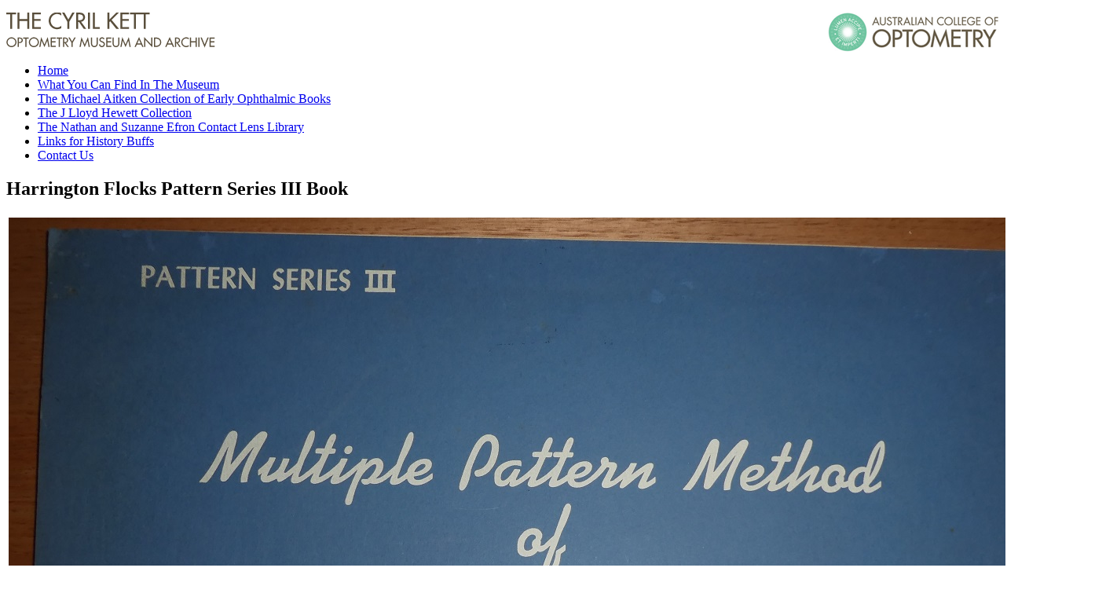

--- FILE ---
content_type: text/html; charset=utf-8
request_url: https://museum.aco.org.au/archive/3849-harrington-flocks-pattern-series-iii-book
body_size: 9690
content:
<!doctype html>
<html xml:lang="en-gb" lang="en-gb" >
<head profile="http://dublincore.org/documents/dc-html/">
	<meta name="viewport" content="width=960">
	<base href="https://museum.aco.org.au/archive/3849-harrington-flocks-pattern-series-iii-book" />
	<meta http-equiv="content-type" content="text/html; charset=utf-8" />
	<meta name="generator" content="Joomla! - Open Source Content Management" />
	<meta name="DC.identifier" content="3912" />
<meta name="DC.title" content="Harrington Flocks Pattern Series III Book" />
<meta name="DC.creator" content="David o harrington and milton flocks" />
<meta name="DC.date" content="C 1960" />
<meta name="DC.type" content="object" />
<meta name="DC.description" content="Blue heavy card comb bound book 445 mm x 305 mm x 15 mm of 20 pages each with a central black fixation spot and a series of UV sensitive spots. The cover is imprinted 'PATTERN SERIES III/Multiple Pattern Method of  Visual field Examination/ David O. Harrington, M.D./ Milton Flocks, M. D./MANUFACTURED BY BURTON MANUFACTURING COMPANY, 2520 COLORADO AVE. SANTA MONICA, CALIFORNIA  MADE UNDER U.S. PATENT 2835162'" />
<meta name="DC.identifier" linktype="thumbnail" content="https://museum.aco.org.au/images/archive/3887.jpg" />
<meta name="DC.identifier" linktype="fulltext" content="https://museum.aco.org.au/archive/3849-harrington-flocks-pattern-series-iii-book" />
<title>Archive - Harrington Flocks Pattern Series III Book - Optometry Museum &amp; Archive</title>
	<link href="https://museum.aco.org.au/component/search/?Itemid=115&amp;sid=3849:harrington-flocks-pattern-series-iii-book&amp;format=opensearch" rel="search" title="Search Optometry Museum & Archive" type="application/opensearchdescription+xml" />
	<link href="/media/system/css/modal.css" rel="stylesheet" type="text/css" />
	<link href="/libraries/gantry/css/grid-responsive.css" rel="stylesheet" type="text/css" />
	<link href="/templates/rt_vermilion/css-compiled/bootstrap.css" rel="stylesheet" type="text/css" />
	<link href="/templates/rt_vermilion/css-compiled/master-b6919b84989583a813131db41fdfb1bc.css" rel="stylesheet" type="text/css" />
	<link href="/templates/rt_vermilion/css/master-webkit.css" rel="stylesheet" type="text/css" />
	<link href="/templates/rt_vermilion/css-compiled/960fixed.css" rel="stylesheet" type="text/css" />
	<link href="https://museum.aco.org.au/media/mod_xtd_extendedsearchsp/css/mod_xtd_extendedsearchsp.css" rel="stylesheet" type="text/css" />
	<link href="/templates/rt_vermilion/css-compiled/menu.css" rel="stylesheet" type="text/css" />
	<style type="text/css">

	</style>
	<script src="/media/jui/js/jquery.min.js" type="text/javascript"></script>
	<script src="/media/jui/js/jquery-noconflict.js" type="text/javascript"></script>
	<script src="/media/jui/js/jquery-migrate.min.js" type="text/javascript"></script>
	<script src="/media/jui/js/bootstrap.min.js" type="text/javascript"></script>
	<script src="/media/system/js/mootools-core.js" type="text/javascript"></script>
	<script src="/media/system/js/core.js" type="text/javascript"></script>
	<script src="/media/system/js/mootools-more.js" type="text/javascript"></script>
	<script src="/media/system/js/modal.js" type="text/javascript"></script>
	<script src="/libraries/gantry/js/browser-engines.js" type="text/javascript"></script>
	<script type="text/javascript">
var RokScrollEvents = [], RTScroll = function(){
    if (!RokScrollEvents.length) window.removeEvent('scroll', RTScroll);
    else {
        for (var i = RokScrollEvents.length - 1; i >= 0; i--){
            RokScrollEvents[i]();
        };
    }
};
window.addEvent('load', function(){
	window.addEvent('scroll', RTScroll);
	RTScroll();
});
		jQuery(function($) {
			SqueezeBox.initialize({});
			SqueezeBox.assign($('a.modal').get(), {
				parse: 'rel'
			});
		});

		window.jModalClose = function () {
			SqueezeBox.close();
		};
		
		// Add extra modal close functionality for tinyMCE-based editors
		document.onreadystatechange = function () {
			if (document.readyState == 'interactive' && typeof tinyMCE != 'undefined' && tinyMCE)
			{
				if (typeof window.jModalClose_no_tinyMCE === 'undefined')
				{	
					window.jModalClose_no_tinyMCE = typeof(jModalClose) == 'function'  ?  jModalClose  :  false;
					
					jModalClose = function () {
						if (window.jModalClose_no_tinyMCE) window.jModalClose_no_tinyMCE.apply(this, arguments);
						tinyMCE.activeEditor.windowManager.close();
					};
				}
		
				if (typeof window.SqueezeBoxClose_no_tinyMCE === 'undefined')
				{
					if (typeof(SqueezeBox) == 'undefined')  SqueezeBox = {};
					window.SqueezeBoxClose_no_tinyMCE = typeof(SqueezeBox.close) == 'function'  ?  SqueezeBox.close  :  false;
		
					SqueezeBox.close = function () {
						if (window.SqueezeBoxClose_no_tinyMCE)  window.SqueezeBoxClose_no_tinyMCE.apply(this, arguments);
						tinyMCE.activeEditor.windowManager.close();
					};
				}
			}
		};
		xtSpSearchDefStr = 'Search...';window.SobiProUrl = 'https://museum.aco.org.au/index.php?option=com_sobipro&task=%task%';
			jQuery(document).ready(function($){
				$("#extendedsearchsp91").submit(function() {
					if ((!($("#extendedsearchsp91 input.XTSearchBox").val()))&&($("#extendedsearchsp91 select#field_sub_category").val() == "")&&($("#extendedsearchsp91 select#field_time_period").val() == "")&&(!($("#extendedsearchsp91 input#field_catalogue_id").val()))){$("input.sp_search_for").val("*");}
					
					
					
					if ($("#rt-sidebar-a #field_how_acquired").val()||$("#rt-sidebar-a #field_made").val())
					{	var searchword = $("#rt-sidebar-a #field_how_acquired").val() + " " + $("#rt-sidebar-a #field_made").val();
						/*$("#rt-sidebar-a input.sp_search_for").val($("#rt-sidebar-a input.sp_search_for").val() + " " + searchword);*/
						/*$("#rt-sidebar-a input.sp_search_for").val($("#rt-sidebar-a input.sp_search_for").val() + " *");*/
					}
				});
			});
		
	</script>
	<!--  SobiPro Head Tags Output  -->
	<script type="text/javascript">/*
<![CDATA[*/ 
	var SobiProUrl = 'https://museum.aco.org.au/index.php?option=com_sobipro&task=%task%'; 
	var SobiProSection = 1; 
	var SPLiveSite = 'https://museum.aco.org.au/'; 
/*]]>*/
</script>
	<link rel="stylesheet" href="https://museum.aco.org.au/components/com_sobipro/var/css/823ac93af87e3f879311272953aba60e.css" type="text/css" />
	<script type="text/javascript" src="https://museum.aco.org.au/components/com_sobipro/var/js/b47072cbc114027c48962c8128939540.js"></script>
	<link href="https://museum.aco.org.au/archive/3849-harrington-flocks-pattern-series-iii-book" rel="canonical" />
	<script type="text/javascript" src="/index.php?option=com_sobipro&amp;task=txt.js&amp;format=json"></script>
	<!--  SobiPro (4) Head Tags Output -->

<link type="text/css" rel="stylesheet" href="/templates/rt_vermilion/acomuseum.css?v=4" >
<script src="/templates/rt_vermilion/preflight.js?1"></script>
<script>
	  (function(i,s,o,g,r,a,m){i['GoogleAnalyticsObject']=r;i[r]=i[r]||function(){
  (i[r].q=i[r].q||[]).push(arguments)},i[r].l=1*new Date();a=s.createElement(o),
  m=s.getElementsByTagName(o)[0];a.async=1;a.src=g;m.parentNode.insertBefore(a,m)
  })(window,document,'script','//www.google-analytics.com/analytics.js','ga');

  ga('create', 'UA-120011247-1', 'auto');
  ga('send', 'pageview');

</script>

<script src="https://museum.aco.org.au/media/lib_extly/js/require/require.min.js"></script>
<script src="https://museum.aco.org.au/media/lib_extly/tmp/e9aa976e05c79a4b981cac1cb755c694.js?5.4.0" ></script>


<script type='text/javascript'>/*
<![CDATA[*/

	<!-- Extly Dependency Manager -->

		require.config({
		    baseUrl: "https://museum.aco.org.au/"
		});

		require(["xtdhelper","xtdsearchsp","extlycore"], function() {

			if (_.isFunction(window.postRequireHook))
			{
				postRequireHook();
			}

		});

/*]]>*/</script>

</head>
<body  class="logo-type-vermilion pagesurround-type-preset1 mainmenuanimation-enabled-0 showcase-type-vermilion maintop-type-vermilion mainbody-overlay-light font-family-georgia font-size-is-default menu-type-dropdownmenu menu-dropdownmenu-responsive-menu-panel menu-splitmenu-responsive-menu-panel layout-mode-960fixed col12 option-com-sobipro menu-archive ">
	<div id="rt-page-surround" class="">
		<div class="rt-container-fullwidth">

			
<header id="rt-header-surround">
<div class="rt-container">
												<div id="rt-drawer">
					<div class="rt-inner-container">
												<div class="clear"></div>
					</div>
				</div>
												<div id="rt-top">
					<div class="rt-inner-container">
						<div class="rt-grid-12 rt-alpha rt-omega">
     			            <div class="rt-block ">
           	<div class="module-surround">
	           		                	<div class="module-content">
	                		

<div class="custom"  >
	<p><a href="/"><img src="/images/logo.gif" alt="logo" /></a><a title="ACO Website" href="http://aco.org.au" target="_blank"><img style="float: right;" src="/images/logo-optometry.gif" alt="logo-optometry" /></a></p></div>
	                	</div>
                	</div>
           </div>
	
</div>
						<div class="clear"></div>
					</div>
				</div>
				</div>
</header>

<div class="aco-menu-container">
<div class="rt-container">
								<div id="rt-utility">
					<div class="rt-inner-container">
						<div class="rt-grid-12 rt-alpha rt-omega">
     			            <div class="rt-block menu-block">
           	<div class="module-surround">
	           		                	<div class="module-content">
	                		<div class="gf-menu-device-container responsive-type-panel">
    <jdoc:include type="modules" name="mobile-sidemenu" style="standard" />
</div>
<ul class="gf-menu l1 " id="">
                    <li class="item101 " >

            <a class="item" href="/"  >
                                <span class="menu-item-content" data-hover="Home" >
                                        Home                </span>
                            </a>


                    </li>
                            <li class="item108 " >

            <a class="item" href="/what-you-can-find"  >
                                <span class="menu-item-content" data-hover="What You Can Find In The Museum" >
                                        What You Can Find In The Museum                </span>
                            </a>


                    </li>
                            <li class="item109 " >

            <a class="item" href="/michael-collection"  >
                                <span class="menu-item-content" data-hover="The Michael Aitken Collection of Early Ophthalmic Books" >
                                        The Michael Aitken Collection of Early Ophthalmic Books                </span>
                            </a>


                    </li>
                            <li class="item110 " >

            <a class="item" href="/hewett-collection"  >
                                <span class="menu-item-content" data-hover=" The J Lloyd Hewett Collection" >
                                         The J Lloyd Hewett Collection                </span>
                            </a>


                    </li>
                            <li class="item124 " >

            <a class="item" href="/the-nathan-and-suzanne-efron-contact-lens-library"  >
                                <span class="menu-item-content" data-hover="The Nathan and Suzanne Efron Contact Lens Library" >
                                        The Nathan and Suzanne Efron Contact Lens Library                </span>
                            </a>


                    </li>
                            <li class="item111 " >

            <a class="item" href="/links"  >
                                <span class="menu-item-content" data-hover="Links for History Buffs" >
                                        Links for History Buffs                </span>
                            </a>


                    </li>
                            <li class="item112 " >

            <a class="item" href="/contactus"  >
                                <span class="menu-item-content" data-hover="Contact Us" >
                                        Contact Us                </span>
                            </a>


                    </li>
            </ul>	                	</div>
                	</div>
           </div>
	
</div>
						<div class="clear"></div>
					</div>
				</div>
				</div>
</div>

				                
			
			<div class="aco-main-wrapper"><div>
<div class="rt-container">
			
						<section id="rt-main-surround">
				<div id="rt-transition">
					<div id="rt-mainbody-surround">
																																				          
<div id="rt-main" class="mb8-sa4">
                <div class="rt-container">
                    <div class="rt-grid-8 ">
                                                						<div class="rt-block">
	                        <div id="rt-mainbody">
								<div class="component-content">
	                            	
<!-- Start of SobiPro component-->
<div id="SobiPro" class="SobiPro">


<div class="SPDetails">
  <div></div>
  <div class="clearfix"></div>
  <div class="SPDetailEntry">
    <h1>Harrington Flocks Pattern Series III Book</h1>
    <table>
      <tr>
        <td><div class='imgcell'><a class='modal' href='/images/archive/3887.jpg'><img src='/images/archive/3887.jpg' alt='/home/acomuseum/public_html/images/archive/3887.jpg'/></a></div><div class="field_catalogue_id"><span class="aco-detail-label">Catalogue Number: </span>3912</div><div class="field_name"><span class="aco-detail-label">Harrington Flocks Pattern Series III Book</span></div><div class="aco-detail-category"><span class="aco-detail-label">Category: </span>Equipment</div><div class="field_sub_category"><span class="aco-detail-label">Sub-Category: </span>Perimeter, visual field analyser</div><div class="field_made"><span class="aco-detail-label">Corporation: </span>David O Harrington and Milton Flocks</div><div class="field_year_of_publication_manufacture"><span class="aco-detail-label">Year Of Publication/Manufacture: </span>C 1960</div><div class="field_time_period"><span class="aco-detail-label">Time Period: </span>1940 to 1999</div><div class="field_place_of_publication_manufacture"><span class="aco-detail-label">Place Of Publication/Manufacture: </span>Santa Monica, California, USA</div><div class="field_publisher_manufacturer"><span class="aco-detail-label">Publisher/Manufacturer: </span>Burton Manufacturing Company</div><div class="field_description_of_item"><span class="aco-detail-label">Description Of Item: </span>Blue heavy card comb bound book 445 mm x 305 mm x 15 mm of 20 pages each with a central black fixation spot and a series of UV sensitive spots. The cover is imprinted 'PATTERN SERIES III/Multiple Pattern Method of  Visual field Examination/ David O. Harrington, M.D./ Milton Flocks, M. D./MANUFACTURED BY BURTON MANUFACTURING COMPANY, 2520 COLORADO AVE. SANTA MONICA, CALIFORNIA  MADE UNDER U.S. PATENT 2835162'</div><div class="field_historical_significance"><span class="aco-detail-label">Historical Significance: </span>US ophthalmologists David Harrington and Milton Flocks developed a visual field screening system in 1954 which used tachistoscopic presentation of ultra violet sensitive stimulus spots. Flocks helped develop new ophthalmological techniques and was possibly the first surgeon to use a laser for photocoagulation.US patent provides more detail and images of the test apparatus.</div><div class="field_how_acquired"><span class="aco-detail-label">How Acquired: </span>Donated by Greg Vercoe</div><div class="field_date_acquired"><span class="aco-detail-label">Date Acquired: </span>30/6/2020</div><div class="field_condition"><span class="aco-detail-label">Condition: </span>Good</div><div class="field_location"><span class="aco-detail-label">Location: </span>Archive room. West wall. Unit 1 Drawer 3</div></td>
      </tr>
    </table>
  </div>
  <div class="clearfix"></div>
</div>

</div>
<!-- End of SobiPro component Copyright (C) 2012 Sigsiu.NET GmbH -->
<script type="text/javascript">SobiPro.Ready();</script>
								</div>
	                        </div>
						</div>
                                                                    </div>
                                <div class="rt-grid-4 ">
                <div id="rt-sidebar-a">
                     			            <div class="rt-block sobisearchmod">
           	<div class="module-surround">
	           				<div class="module-title">
					<h2 class="title"><span>Search the archive:</span></h2>			</div>
	                		                	<div class="module-content">
	                		<div class="extly xtdsearchsp sobisearchmod">
	<form id="extendedsearchsp91" method="post" action="index.php">
		<div class="XTSearch">
            <div class="form-horizontal control-group XTSearchForm">
    		<div class="control-group"><label for="XTSearchBox" class="control-label">Keywords</label><div class="controls"><input type="text" class="XTSearchBox input-medium"
						maxlength="20"
						placeholder="Search..." name="xt_search_for"
						autocomplete="off"
						size="20" value="Search..."
						onblur="if (this.value=='') this.value='Search...';"
						onfocus="if (this.value=='Search...') this.value='';"
						></div></div><div class="XTExtSearch"><div class='aco-search-fields'><div class='control-group'><span>Author or Inventor: </span><input id='field_made' class='spField xtdinbox input-medium SPSearchSelect' name='field_made'></div><div class="control-group group-category group-field_category">
	<label class="control-label" for="field_category">
		Category
	</label>
	<div class="controls">
		<div>
			<select class='sid_list sid_list1' name='to_sid_list_1'>
<option style="" value="" selected="selected"> - Select Main Category - </option>
<option style="" value="spc2" class="spc1"  data-href="/archive/2-book">Book</option>
<option style="" value="spc3" class="spc1"  data-href="/archive/3-equipment">Equipment</option>
<option style="" value="spc4" class="spc1"  data-href="/archive/4-historical-object-or-artefact">Historical object or artefact</option>
<option style="" value="spc5" class="spc1"  data-href="/archive/5-memorabilia-and-ephemera">Memorabilia and ephemera</option>
<option style="" value="spc6" class="spc1"  data-href="/archive/6-painting-or-other-art-work">Painting or other art work </option>
<option style="" value="spc7" class="spc1"  data-href="/archive/7-papers">Papers</option>
<option style="" value="spc8" class="spc1"  data-href="/archive/8-periodical-magazine">Periodical, magazine</option>
<option style="" value="spc9" class="spc1"  data-href="/archive/9-photographs">Photographs</option>
<option style="" value="spc10" class="spc1"  data-href="/archive/10-spectacles-and-lenses">Spectacles and lenses</option>
<option style="" value="spc11" class="spc1"  data-href="/archive/11-video-and-audio-cd-1">Video and audio CD</option>
</select>


		</div>
	</div>
</div>
<div class="control-group group-inbox group-field_sub_category">
	<label class="control-label" for="field_sub_category">
		Sub-Category
	</label>
	<div class="controls">
		<div>
			
<!-- SelectList 'field_sub_category' Output -->
<select name="field_sub_category" class="spField xtdinbox input-medium SPSearchSelect" id="field_sub_category">
	<option value=""> --- Select Sub-Category --- </option>
	<option value="Acts of parliament">Acts of parliament</option>
	<option value="Addresses, talks">Addresses, talks</option>
	<option value="Advertising, ophthalmic practitioners">Advertising, ophthalmic practitioners</option>
	<option value="Advertising, trade and products">Advertising, trade and products</option>
	<option value="Annual report">Annual report</option>
	<option value="Artificial eyes, facial prosthesis">Artificial eyes, facial prosthesis</option>
	<option value="Badges, pins">Badges, pins</option>
	<option value="Biographical notes">Biographical notes</option>
	<option value="Biographical notes, obituary">Biographical notes, obituary</option>
	<option value="Book of historical note">Book of historical note</option>
	<option value="Booklet">Booklet</option>
	<option value="Brochure/pamphlet/leaflet (health)">Brochure/pamphlet/leaflet (health)</option>
	<option value="Brochure/pamphlet/leaflet (museums)">Brochure/pamphlet/leaflet (museums)</option>
	<option value="Brochure/pamphlet/leaflet (optometry)">Brochure/pamphlet/leaflet (optometry)</option>
	<option value="Brochure/pamphlet/leaflet (other)">Brochure/pamphlet/leaflet (other)</option>
	<option value="Cartoon">Cartoon</option>
	<option value="Certificate, diploma">Certificate, diploma</option>
	<option value="Clinical grading scales">Clinical grading scales</option>
	<option value="Collection of Papers">Collection of Papers</option>
	<option value="Collection of papers (Events)">Collection of papers (Events)</option>
	<option value="Collection of papers (People) incl CVs">Collection of papers (People) incl CVs</option>
	<option value="Colour Vision Test">Colour Vision Test</option>
	<option value="Conference &amp; continuing education programs">Conference &amp; continuing education programs</option>
	<option value="Conference programs, abstracts">Conference programs, abstracts</option>
	<option value="Constitution, legal document">Constitution, legal document</option>
	<option value="Contact lens equipment">Contact lens equipment</option>
	<option value="Contact lenses and accessories">Contact lenses and accessories</option>
	<option value="Council papers, reports">Council papers, reports</option>
	<option value="Decorative object">Decorative object</option>
	<option value="Dispensing tool">Dispensing tool</option>
	<option value="Drawing or etching">Drawing or etching</option>
	<option value="Efron Collection">Efron Collection</option>
	<option value="Equipment, other clinical">Equipment, other clinical</option>
	<option value="Equipment, research">Equipment, research</option>
	<option value="Equipment, spectacle &amp; lens making">Equipment, spectacle &amp; lens making</option>
	<option value="Equipment, surgical">Equipment, surgical</option>
	<option value="Equipment, teaching">Equipment, teaching</option>
	<option value="Exam paper or record">Exam paper or record</option>
	<option value="Eye baths, bottles, jars">Eye baths, bottles, jars</option>
	<option value="Forms e.g. application forms">Forms e.g. application forms</option>
	<option value="Forms eg application forms">Forms eg application forms</option>
	<option value="Frame heater">Frame heater</option>
	<option value="Furniture incl instrument stands">Furniture incl instrument stands</option>
	<option value="Furniture, instrument stands, Px file cabinets">Furniture, instrument stands, Px file cabinets</option>
	<option value="Guidelines, clinical, public health">Guidelines, clinical, public health</option>
	<option value="Hewett collection">Hewett collection</option>
	<option value="Illustrations, prints, etchings">Illustrations, prints, etchings</option>
	<option value="Invitations">Invitations</option>
	<option value="Keratometer Ophthalmometer">Keratometer Ophthalmometer</option>
	<option value="Lecture notes, student notes">Lecture notes, student notes</option>
	<option value="Lens Cutter">Lens Cutter</option>
	<option value="Lens measure, lens clock">Lens measure, lens clock</option>
	<option value="Letter, notes, memos">Letter, notes, memos</option>
	<option value="Lighting meter">Lighting meter</option>
	<option value="Lorgnette">Lorgnette</option>
	<option value="Low vision aid">Low vision aid</option>
	<option value="magazine">magazine</option>
	<option value="Magnifiers">Magnifiers</option>
	<option value="Manual">Manual</option>
	<option value="Manual, for instruments etc">Manual, for instruments etc</option>
	<option value="Manual, for instruments etc.">Manual, for instruments etc.</option>
	<option value="Memorabilia">Memorabilia</option>
	<option value="Menus">Menus</option>
	<option value="Minutes, meeting papers">Minutes, meeting papers</option>
	<option value="Monocles, quizzers">Monocles, quizzers</option>
	<option value="Newsletter">Newsletter</option>
	<option value="Newspaper, newspaper clipping">Newspaper, newspaper clipping</option>
	<option value="Oil painting">Oil painting</option>
	<option value="Ophthalmic product brochures">Ophthalmic product brochures</option>
	<option value="Ophthalmic product catalogue">Ophthalmic product catalogue</option>
	<option value="Ophthalmic product manual/instructions">Ophthalmic product manual/instructions</option>
	<option value="Ophthalmoscope">Ophthalmoscope</option>
	<option value="Ophthalmoscope retinoscope set">Ophthalmoscope retinoscope set</option>
	<option value="Optometer">Optometer</option>
	<option value="Optometry Association papers, reports">Optometry Association papers, reports</option>
	<option value="Optometry course handbook, syllabi">Optometry course handbook, syllabi</option>
	<option value="Optometry Registration Board papers">Optometry Registration Board papers</option>
	<option value="Other">Other</option>
	<option value="Pachymeter, anterior chamber depth">Pachymeter, anterior chamber depth</option>
	<option value="Patent">Patent</option>
	<option value="Patient examination record">Patient examination record</option>
	<option value="PD ruler, pupillometer">PD ruler, pupillometer</option>
	<option value="Perimeter, visual field analyser">Perimeter, visual field analyser</option>
	<option value="Philatelic item">Philatelic item</option>
	<option value="Photo Album">Photo Album</option>
	<option value="Photo Album, print and electronic">Photo Album, print and electronic</option>
	<option value="Photograph Buildings">Photograph Buildings</option>
	<option value="Photograph Equipment">Photograph Equipment</option>
	<option value="Photograph People and events">Photograph People and events</option>
	<option value="Pince-nez">Pince-nez</option>
	<option value="Plaque">Plaque</option>
	<option value="Practice stationery, Rx, accounts etc">Practice stationery, Rx, accounts etc</option>
	<option value="Print or poster">Print or poster</option>
	<option value="Product catalogue">Product catalogue</option>
	<option value="Professional rules, code of ethics">Professional rules, code of ethics</option>
	<option value="Programs">Programs</option>
	<option value="Programs, menus">Programs, menus</option>
	<option value="Protective eyewear">Protective eyewear</option>
	<option value="Published articles">Published articles</option>
	<option value="Published report">Published report</option>
	<option value="Reading card, tests of near vision">Reading card, tests of near vision</option>
	<option value="Refractor Phoropter Phorometer">Refractor Phoropter Phorometer</option>
	<option value="Reports and submissions">Reports and submissions</option>
	<option value="Research records">Research records</option>
	<option value="Retinoscope">Retinoscope</option>
	<option value="Sculpture">Sculpture</option>
	<option value="Significant book (Aitken collection)">Significant book (Aitken collection)</option>
	<option value="Slit lamp Biomicroscope">Slit lamp Biomicroscope</option>
	<option value="Spectacle accessories">Spectacle accessories</option>
	<option value="Spectacle case">Spectacle case</option>
	<option value="Spectacle frame">Spectacle frame</option>
	<option value="Spectacle lenses">Spectacle lenses</option>
	<option value="Spectacles (with lenses)">Spectacles (with lenses)</option>
	<option value="Spectacles folding, scissors glasses">Spectacles folding, scissors glasses</option>
	<option value="Spectacles with case">Spectacles with case</option>
	<option value="Spectacles, novelty">Spectacles, novelty</option>
	<option value="Spectacles, recumbent, reclining">Spectacles, recumbent, reclining</option>
	<option value="Spectacles, reversible">Spectacles, reversible</option>
	<option value="Spectacles, shooting">Spectacles, shooting</option>
	<option value="Standards, quality regulations">Standards, quality regulations</option>
	<option value="Stereo cards (clinical)">Stereo cards (clinical)</option>
	<option value="Stereocards (clinical)">Stereocards (clinical)</option>
	<option value="Sunglasses">Sunglasses</option>
	<option value="Synoptophore, stereoscope">Synoptophore, stereoscope</option>
	<option value="Telescopes, binoculars, opera glasses">Telescopes, binoculars, opera glasses</option>
	<option value="Tests of binocular vision">Tests of binocular vision</option>
	<option value="Tests of Visual Processing Skills">Tests of Visual Processing Skills</option>
	<option value="Thesis">Thesis</option>
	<option value="Tonometer">Tonometer</option>
	<option value="Trial Frame">Trial Frame</option>
	<option value="Trial lens case">Trial lens case</option>
	<option value="Tributes, citation, laudation">Tributes, citation, laudation</option>
	<option value="VCO &amp; NVRI Annual reports">VCO &amp; NVRI Annual reports</option>
	<option value="Vertometer, lensometer, focimeter">Vertometer, lensometer, focimeter</option>
	<option value="Vision screener">Vision screener</option>
	<option value="Vision Therapy Equipment">Vision Therapy Equipment</option>
	<option value="Visual Acuity, Contrast sensitivity tests">Visual Acuity, Contrast sensitivity tests</option>
</select>
<!-- SelectList 'field_sub_category' End -->


		</div>
	</div>
</div>
<div class="control-group group-inbox group-field_time_period">
	<label class="control-label" for="field_time_period">
		Time Period
	</label>
	<div class="controls">
		<div>
			
<!-- SelectList 'field_time_period' Output -->
<select name="field_time_period" class="spField xtdinbox input-medium SPSearchSelect" id="field_time_period">
	<option value=""> --- Select Time Period --- </option>
	<option value="18th C and earlier">18th C and earlier</option>
	<option value="1900 to 1939">1900 to 1939</option>
	<option value="1940 to 1999">1940 to 1999</option>
	<option value="1940-1999">1940-1999</option>
	<option value="19th C">19th C</option>
	<option value="21st C">21st C</option>
	<option value="c 1949. Design patent applied for c 1948">c 1949. Design patent applied for c 1948</option>
</select>
<!-- SelectList 'field_time_period' End -->


		</div>
	</div>
</div><div class='control-group control-group-field_catalogue_id'><span>Catalogue &#35; </span><input id='field_catalogue_id' name='field_catalogue_id' ></div><div class='control-group control-group-field_how_acquired'><span>Name of Donor </span><input id='field_how_acquired' class='spField xtdinbox input-medium SPSearchSelect' name='field_how_acquired'></div></div></div><div class="control-group"><div class="controls"> <input type="image" value="Search" class="xtdsearchspButton button" src="/templates/rt_vermilion/images/searchButton.gif" onclick="this.form.xt_search_for.focus();"/> <a class="btn btn-link xtdResetButton" href="#">Reset</a></div></div>           


				<div class="control-group spsearchphrase-control-group">
					<label for="XTSearchBox" class="control-label">Find entries that have</label>
					<div class="controls spsearchphrase-controls">
						<div class="btn-group spsearchphrase-group" data-toggle="buttons-radio">
							<button class="btn btn-small active" data-ref="spsearchphrase" value="all" checked="checked">
								All words							</button>
							<button class="btn btn-small" data-ref="spsearchphrase" value="any">
								Any words							</button>
							<button class="btn btn-small" data-ref="spsearchphrase" value="exact">
								Exact words							</button>
							<input type="hidden" name="spsearchphrase" class="spsearchphrase" value="all" />
						</div>
	      			</div>
				</div>

			</div>

			<input type="hidden" value="0" name="ssid"	class="SP_ssid">
			<input type="hidden" value="1" name="sid" class="SP_sid">
			<input type="hidden" value="search.search" name="task" class="SP_task">
			<input type="hidden" value="com_sobipro" name="option" class="SP_option">
			<input type="hidden" value="115" name="Itemid" class="SP_Itemid">
			<input type="hidden" value="1" name="a020762ca0e89e3e967cbd39541115af">

			<input type="hidden" value="1" name="sectionid" class="sectionid">
			<input type="hidden" name="default_query" class="default_query" value="*"/>
			<input type="hidden" name="field_category" class="xtd_select_category" value=""/>
			<input type="hidden" name="sp_search_for" class="sp_search_for" value=""/>
		</div>
	</form>
</div>
	                	</div>
                	</div>
           </div>
	
                </div>
            </div>

                    <div class="clear"></div>
                </div>
            </div>
																																			</div>
				</div>
			</section>
			</div>
</div>
</div>

						<footer id="rt-footer-surround">
								<div class="aco-footer-container">
                <div class="rt-container">
				<div id="rt-footer">
					<div class="rt-inner-container">
						<div class="rt-grid-12 rt-alpha rt-omega">
     			            <div class="rt-block ">
           	<div class="module-surround">
	           		                	<div class="module-content">
	                		

<div class="custom"  >
	<p><a class="footer-logo1" href="/"><img src="/images/logo.gif" alt="ACO Museum" /></a> <a class="footer-logo2" title="ACO Website" href="http://aco.org.au" target="_blank"><img style="float: right;" src="/images/logo-optometry.gif" alt="Australian College of Optometry" /></a></p>
<p>374 Cardigan St, Carlton VIC 3053 Australia</p>
<p>Phone +61 3 9349 7548&nbsp; Email: <a href="mailto:acomuseum@aco.org.au">acomuseum@aco.org.au</a>.</p></div>
	                	</div>
                	</div>
           </div>
	
</div>
						<div class="clear"></div>
					</div>
				</div>
				</div>
</div>
												<div id="rt-copyright">
					<div class="rt-inner-container">
						<div class="rt-grid-12 rt-alpha rt-omega">
     			            <div class="rt-block ">
           	<div class="module-surround">
	           		                	<div class="module-content">
	                		
<script>
	
var category_select = jQuery('.group-category select');
var subcategory_select = jQuery('select#field_sub_category');
var subcategory_options = "";	

	category_select.change(function() {
	var chosencategory = category_select.val(); 	

	if (chosencategory == 'spc6'){ subcategory_options = '<option value=""> --- Select Sub-Category --- </option><option value="Cartoon">Cartoon</option><option value="Collection of papers (People) incl CVs">Collection of papers (People) incl CVs</option><option value="Decorative object">Decorative object</option><option value="Drawing or etching">Drawing or etching</option><option value="Illustrations, prints, etchings">Illustrations, prints, etchings</option><option value="Oil painting">Oil painting</option><option value="Philatelic item">Philatelic item</option><option value="Print or poster">Print or poster</option><option value="Sculpture">Sculpture</option>';}
if (chosencategory == 'spc4'){ subcategory_options = '<option value=""> --- Select Sub-Category --- </option><option value="Plaque">Plaque</option>';}
if (chosencategory == 'spc7'){ subcategory_options = '<option value=""> --- Select Sub-Category --- </option><option value="Acts of parliament">Acts of parliament</option><option value="Addresses, talks">Addresses, talks</option><option value="Annual report">Annual report</option><option value="Biographical notes">Biographical notes</option><option value="Biographical notes, obituary">Biographical notes, obituary</option><option value="Brochure/pamphlet/leaflet (health)">Brochure/pamphlet/leaflet (health)</option><option value="Brochure/pamphlet/leaflet (museums)">Brochure/pamphlet/leaflet (museums)</option><option value="Brochure/pamphlet/leaflet (optometry)">Brochure/pamphlet/leaflet (optometry)</option><option value="Brochure/pamphlet/leaflet (other)">Brochure/pamphlet/leaflet (other)</option><option value="Certificate, diploma">Certificate, diploma</option><option value="Clinical grading scales">Clinical grading scales</option><option value="Collection of Papers">Collection of Papers</option><option value="Collection of papers (Events)">Collection of papers (Events)</option><option value="Collection of papers (People) incl CVs">Collection of papers (People) incl CVs</option><option value="Conference programs, abstracts">Conference programs, abstracts</option><option value="Constitution, legal document">Constitution, legal document</option><option value="Council papers, reports">Council papers, reports</option><option value="Drawing or etching">Drawing or etching</option><option value="Exam paper or record">Exam paper or record</option><option value="Guidelines, clinical, public health">Guidelines, clinical, public health</option><option value="Illustrations, prints, etchings">Illustrations, prints, etchings</option><option value="Lecture notes, student notes">Lecture notes, student notes</option><option value="Letter, notes, memos">Letter, notes, memos</option><option value="Manual, for instruments etc">Manual, for instruments etc</option><option value="Minutes, meeting papers">Minutes, meeting papers</option><option value="Newsletter">Newsletter</option><option value="Newspaper, newspaper clipping">Newspaper, newspaper clipping</option><option value="Ophthalmic product brochures">Ophthalmic product brochures</option><option value="Ophthalmic product catalogue">Ophthalmic product catalogue</option><option value="Ophthalmic product manual/instructions">Ophthalmic product manual/instructions</option><option value="Optometry Association papers, reports">Optometry Association papers, reports</option><option value="Optometry Registration Board papers">Optometry Registration Board papers</option><option value="Optometry course handbook, syllabi">Optometry course handbook, syllabi</option><option value="Other">Other</option><option value="Patent">Patent</option><option value="Patient examination record">Patient examination record</option><option value="Practice stationery, Rx, accounts etc">Practice stationery, Rx, accounts etc</option><option value="Product catalogue">Product catalogue</option><option value="Professional rules, code of ethics">Professional rules, code of ethics</option><option value="Published articles">Published articles</option><option value="Published report">Published report</option><option value="Reports and submissions">Reports and submissions</option><option value="Research records">Research records</option><option value="Standards, quality regulations">Standards, quality regulations</option><option value="VCO & NVRI Annual reports">VCO & NVRI Annual reports</option>';}
if (chosencategory == 'spc9'){ subcategory_options = '<option value=""> --- Select Sub-Category --- </option><option value="Addresses, talks">Addresses, talks</option><option value="Photo Album">Photo Album</option><option value="Photo Album, print and electronic">Photo Album, print and electronic</option><option value="Photograph Buildings">Photograph Buildings</option><option value="Photograph Equipment">Photograph Equipment</option><option value="Photograph People and events">Photograph People and events</option><option value="Spectacle frame">Spectacle frame</option>';}
if (chosencategory == 'spc2'){ subcategory_options = '<option value=""> --- Select Sub-Category --- </option><option value="Acts of parliament">Acts of parliament</option><option value="Book of historical note">Book of historical note</option><option value="Booklet">Booklet</option><option value="Brochure/pamphlet/leaflet (health)">Brochure/pamphlet/leaflet (health)</option><option value="Brochure/pamphlet/leaflet (museums)">Brochure/pamphlet/leaflet (museums)</option><option value="Efron Collection">Efron Collection</option><option value="Guidelines, clinical, public health">Guidelines, clinical, public health</option><option value="Hewett collection">Hewett collection</option><option value="Lecture notes, student notes">Lecture notes, student notes</option><option value="Letter, notes, memos">Letter, notes, memos</option><option value="Manual">Manual</option><option value="Manual, for instruments etc">Manual, for instruments etc</option><option value="Manual, for instruments etc.">Manual, for instruments etc.</option><option value="Ophthalmic product manual/instructions">Ophthalmic product manual/instructions</option><option value="Optometry Association papers, reports">Optometry Association papers, reports</option><option value="Other">Other</option><option value="Product catalogue">Product catalogue</option><option value="Published report">Published report</option><option value="Reports and submissions">Reports and submissions</option><option value="Significant book (Aitken collection)">Significant book (Aitken collection)</option><option value="Thesis">Thesis</option>';}
if (chosencategory == 'spc3'){ subcategory_options = '<option value=""> --- Select Sub-Category --- </option><option value="Brochure/pamphlet/leaflet (health)">Brochure/pamphlet/leaflet (health)</option><option value="Colour Vision Test">Colour Vision Test</option><option value="Contact lens equipment">Contact lens equipment</option><option value="Contact lenses and accessories">Contact lenses and accessories</option><option value="Dispensing tool">Dispensing tool</option><option value="Equipment, other clinical">Equipment, other clinical</option><option value="Equipment, research">Equipment, research</option><option value="Equipment, spectacle & lens making">Equipment, spectacle & lens making</option><option value="Equipment, surgical">Equipment, surgical</option><option value="Equipment, teaching">Equipment, teaching</option><option value="Eye baths, bottles, jars">Eye baths, bottles, jars</option><option value="Frame heater">Frame heater</option><option value="Furniture incl instrument stands">Furniture incl instrument stands</option><option value="Furniture, instrument stands, Px file cabinets">Furniture, instrument stands, Px file cabinets</option><option value="Keratometer Ophthalmometer">Keratometer Ophthalmometer</option><option value="Lens Cutter">Lens Cutter</option><option value="Lens measure, lens clock">Lens measure, lens clock</option><option value="Lighting meter">Lighting meter</option><option value="Low vision aid">Low vision aid</option><option value="Manual, for instruments etc">Manual, for instruments etc</option><option value="Manual, for instruments etc.">Manual, for instruments etc.</option><option value="Ophthalmoscope">Ophthalmoscope</option><option value="Ophthalmoscope retinoscope set">Ophthalmoscope retinoscope set</option><option value="Optometer">Optometer</option><option value="Other">Other</option><option value="PD ruler, pupillometer">PD ruler, pupillometer</option><option value="Pachymeter, anterior chamber depth">Pachymeter, anterior chamber depth</option><option value="Patient examination record">Patient examination record</option><option value="Perimeter, visual field analyser">Perimeter, visual field analyser</option><option value="Reading card, tests of near vision">Reading card, tests of near vision</option><option value="Refractor Phoropter Phorometer">Refractor Phoropter Phorometer</option><option value="Retinoscope">Retinoscope</option><option value="Slit lamp Biomicroscope">Slit lamp Biomicroscope</option><option value="Stereo cards (clinical)">Stereo cards (clinical)</option><option value="Stereocards (clinical)">Stereocards (clinical)</option><option value="Synoptophore, stereoscope">Synoptophore, stereoscope</option><option value="Tests of Visual Processing Skills">Tests of Visual Processing Skills</option><option value="Tests of binocular vision">Tests of binocular vision</option><option value="Tonometer">Tonometer</option><option value="Trial Frame">Trial Frame</option><option value="Trial lens case">Trial lens case</option><option value="Vertometer, lensometer, focimeter">Vertometer, lensometer, focimeter</option><option value="Vision Therapy Equipment">Vision Therapy Equipment</option><option value="Vision screener">Vision screener</option><option value="Visual Acuity, Contrast sensitivity tests">Visual Acuity, Contrast sensitivity tests</option>';}
if (chosencategory == 'spc10'){ subcategory_options = '<option value=""> --- Select Sub-Category --- </option><option value="Artificial eyes, facial prosthesis">Artificial eyes, facial prosthesis</option><option value="Contact lens equipment">Contact lens equipment</option><option value="Contact lenses and accessories">Contact lenses and accessories</option><option value="Lorgnette">Lorgnette</option><option value="Low vision aid">Low vision aid</option><option value="Magnifiers">Magnifiers</option><option value="Manual">Manual</option><option value="Monocles, quizzers">Monocles, quizzers</option><option value="Other">Other</option><option value="Pince-nez">Pince-nez</option><option value="Protective eyewear">Protective eyewear</option><option value="Spectacle accessories">Spectacle accessories</option><option value="Spectacle case">Spectacle case</option><option value="Spectacle frame">Spectacle frame</option><option value="Spectacle lenses">Spectacle lenses</option><option value="Spectacles (with lenses)">Spectacles (with lenses)</option><option value="Spectacles folding, scissors glasses">Spectacles folding, scissors glasses</option><option value="Spectacles with case">Spectacles with case</option><option value="Spectacles, novelty">Spectacles, novelty</option><option value="Spectacles, recumbent, reclining">Spectacles, recumbent, reclining</option><option value="Spectacles, reversible">Spectacles, reversible</option><option value="Spectacles, shooting">Spectacles, shooting</option><option value="Sunglasses">Sunglasses</option><option value="Telescopes, binoculars, opera glasses">Telescopes, binoculars, opera glasses</option>';}
if (chosencategory == 'spc8'){ subcategory_options = '<option value=""> --- Select Sub-Category --- </option><option value="Optometry Association papers, reports">Optometry Association papers, reports</option><option value="Significant book (Aitken collection)">Significant book (Aitken collection)</option><option value="magazine">magazine</option>';}
if (chosencategory == 'spc5'){ subcategory_options = '<option value=""> --- Select Sub-Category --- </option><option value="Advertising, ophthalmic practitioners">Advertising, ophthalmic practitioners</option><option value="Advertising, trade and products">Advertising, trade and products</option><option value="Badges, pins">Badges, pins</option><option value="Biographical notes, obituary">Biographical notes, obituary</option><option value="Booklet">Booklet</option><option value="Brochure/pamphlet/leaflet (museums)">Brochure/pamphlet/leaflet (museums)</option><option value="Brochure/pamphlet/leaflet (optometry)">Brochure/pamphlet/leaflet (optometry)</option><option value="Certificate, diploma">Certificate, diploma</option><option value="Conference & continuing education programs">Conference & continuing education programs</option><option value="Forms e.g. application forms">Forms e.g. application forms</option><option value="Forms eg application forms">Forms eg application forms</option><option value="Furniture, instrument stands, Px file cabinets">Furniture, instrument stands, Px file cabinets</option><option value="Invitations">Invitations</option><option value="Manual, for instruments etc">Manual, for instruments etc</option><option value="Memorabilia">Memorabilia</option><option value="Menus">Menus</option><option value="Newspaper, newspaper clipping">Newspaper, newspaper clipping</option><option value="Other">Other</option><option value="Plaque">Plaque</option><option value="Programs">Programs</option><option value="Programs, menus">Programs, menus</option><option value="Reports and submissions">Reports and submissions</option><option value="Tributes, citation, laudation">Tributes, citation, laudation</option>';}
if (chosencategory == 'spc11'){ subcategory_options = '<option value=""> --- Select Sub-Category --- </option><option value="Research records">Research records</option>';}
	
	subcategory_select.empty().append(subcategory_options);
	
});
</script>
	                	</div>
                	</div>
           </div>
	
</div>
						<div class="clear"></div>
					</div>
				</div>
							</footer>
			
			
			
														</div>
	</div>
  </div>
</body>
</html>
